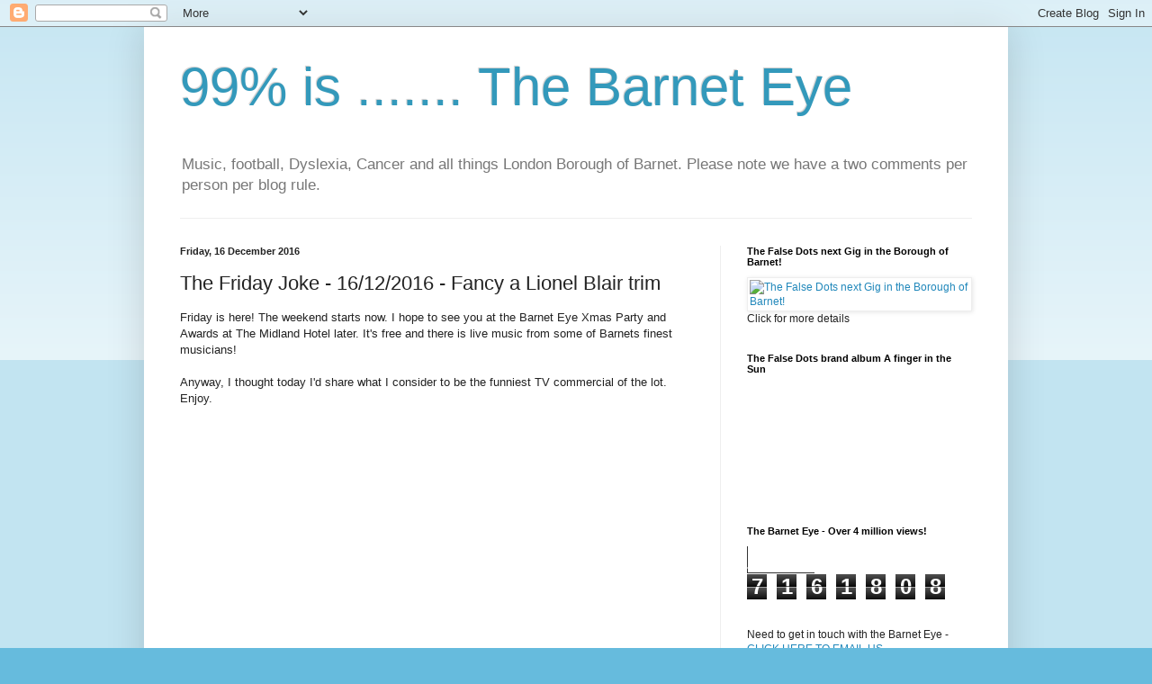

--- FILE ---
content_type: text/html; charset=UTF-8
request_url: https://barneteye.blogspot.com/b/stats?style=WHITE_TRANSPARENT&timeRange=ALL_TIME&token=APq4FmCHJie9gMcUeX23ZCJQjHV2FFA5QZvpUoKMEk7xznrbkeRHhRZEVqtgJzDlZPSY2OX5ZQx2jj2XyV1FyHcTEzp8RvY43Q
body_size: -11
content:
{"total":7161808,"sparklineOptions":{"backgroundColor":{"fillOpacity":0.1,"fill":"#ffffff"},"series":[{"areaOpacity":0.3,"color":"#fff"}]},"sparklineData":[[0,19],[1,20],[2,26],[3,23],[4,30],[5,26],[6,22],[7,37],[8,55],[9,49],[10,52],[11,26],[12,37],[13,40],[14,66],[15,92],[16,89],[17,95],[18,99],[19,100],[20,54],[21,63],[22,69],[23,54],[24,38],[25,54],[26,45],[27,31],[28,49],[29,98]],"nextTickMs":5194}

--- FILE ---
content_type: text/html; charset=utf-8
request_url: https://www.google.com/recaptcha/api2/aframe
body_size: 267
content:
<!DOCTYPE HTML><html><head><meta http-equiv="content-type" content="text/html; charset=UTF-8"></head><body><script nonce="oLJ_uswiFgqTSB5lO3PuQQ">/** Anti-fraud and anti-abuse applications only. See google.com/recaptcha */ try{var clients={'sodar':'https://pagead2.googlesyndication.com/pagead/sodar?'};window.addEventListener("message",function(a){try{if(a.source===window.parent){var b=JSON.parse(a.data);var c=clients[b['id']];if(c){var d=document.createElement('img');d.src=c+b['params']+'&rc='+(localStorage.getItem("rc::a")?sessionStorage.getItem("rc::b"):"");window.document.body.appendChild(d);sessionStorage.setItem("rc::e",parseInt(sessionStorage.getItem("rc::e")||0)+1);localStorage.setItem("rc::h",'1769016420180');}}}catch(b){}});window.parent.postMessage("_grecaptcha_ready", "*");}catch(b){}</script></body></html>